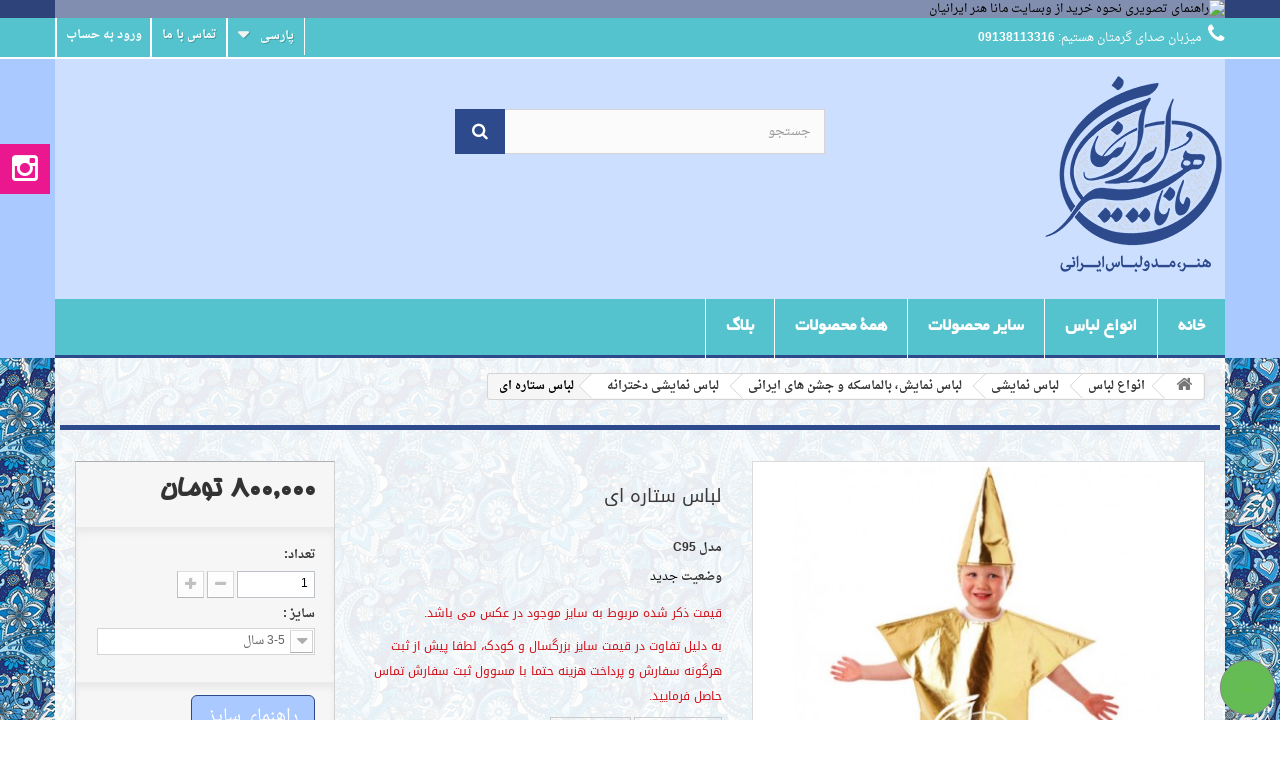

--- FILE ---
content_type: text/html; charset=utf-8
request_url: http://manahonar.com/fa/332--setareh.html
body_size: 10587
content:
<!DOCTYPE HTML> <!--[if lt IE 7]><html class="no-js lt-ie9 lt-ie8 lt-ie7 " lang="fa"><![endif]--> <!--[if IE 7]><html class="no-js lt-ie9 lt-ie8 ie7" lang="fa"><![endif]--> <!--[if IE 8]><html class="no-js lt-ie9 ie8" lang="fa"><![endif]--> <!--[if gt IE 8]><html class="no-js ie9" lang="fa"><![endif]--><html lang="fa"><head><meta charset="utf-8" /><title>لباس ستاره ای</title><meta name="description" content="لباس ستاره ای" /><meta name="generator" content="PrestaShop - Presta-Shop.ir" /><meta name="robots" content="index,follow" /><meta name="viewport" content="width=device-width, minimum-scale=0.25, maximum-scale=1.6, initial-scale=1.0" /><meta name="apple-mobile-web-app-capable" content="yes" /><link rel="icon" type="image/vnd.microsoft.icon" href="/img/favicon.jpg?1609701149" /><link rel="shortcut icon" type="image/x-icon" href="/img/favicon.jpg?1609701149" /><link rel="stylesheet" href="http://manahonar.com/themes/mana6/cache/v_113_6f47d94cfe86011b62f7f4c6fbe9b234_all.css" type="text/css" media="all" /><link rel="stylesheet" href="http://manahonar.com/themes/mana6/cache/v_113_498b237de9108a4b8937a73219bbd2c4_print.css" type="text/css" media="print" /><link rel="alternate" type="application/rss+xml" title="لباس ستاره ای" href="http://manahonar.com/modules/feeder/rss.php?id_category=12&amp;orderby=name&amp;orderway=desc" /><link href="/modules/protect/disable.css" rel="stylesheet" type="text/css" media="all" /><style type="text/css" media="print">img { visibility:hidden }</style><meta property="og:type" content="product" /><meta property="og:url" content="http://manahonar.com/fa/332--setareh.html" /><meta property="og:title" content="لباس ستاره ای" /><meta property="og:site_name" content="مانا هنر ايرانيان" /><meta property="og:description" content="لباس ستاره ای" /><meta property="og:image" content="http://manahonar.com/743-large_default/-setareh.jpg" /><meta property="product:pretax_price:amount" content="800000" /><meta property="product:pretax_price:currency" content="IRT" /><meta property="product:price:amount" content="800000" /><meta property="product:price:currency" content="IRT" /> <script type="text/javascript" src="/modules/eicaptcha//views/js/eicaptcha-modules.js"></script> <link rel="stylesheet" href="http://fonts.googleapis.com/css?family=Open+Sans:300,600" type="text/css" media="all" /> <!--[if IE 8]> <script src="https://oss.maxcdn.com/libs/html5shiv/3.7.0/html5shiv.js"></script> <script src="https://oss.maxcdn.com/libs/respond.js/1.3.0/respond.min.js"></script> <![endif]--></head><body id="product" class="product product-332 product--setareh category-12 category-لباس-نمایشی-دخترانه hide-right-column lang_fa"><div id="page"><div class="header-container"> <header id="header"><div class="banner"><div class="container"><div class="row"> <a href="http://manahonar.com/fa/content/2-how-to-buy" title="&#1585;&#1575;&#1607;&#1606;&#1605;&#1575;&#1740; &#1578;&#1589;&#1608;&#1740;&#1585;&#1740; &#1606;&#1581;&#1608;&#1607; &#1582;&#1585;&#1740;&#1583; &#1575;&#1586; &#1608;&#1576;&#1587;&#1575;&#1740;&#1578; &#1605;&#1575;&#1606;&#1575; &#1607;&#1606;&#1585; &#1575;&#1740;&#1585;&#1575;&#1606;&#1740;&#1575;&#1606;"> <img class="img-responsive" src="http://manahonar.com/modules/blockbanner/img/e486e41e94d1ac12d796c7bd182e9108.jpg" alt="&#1585;&#1575;&#1607;&#1606;&#1605;&#1575;&#1740; &#1578;&#1589;&#1608;&#1740;&#1585;&#1740; &#1606;&#1581;&#1608;&#1607; &#1582;&#1585;&#1740;&#1583; &#1575;&#1586; &#1608;&#1576;&#1587;&#1575;&#1740;&#1578; &#1605;&#1575;&#1606;&#1575; &#1607;&#1606;&#1585; &#1575;&#1740;&#1585;&#1575;&#1606;&#1740;&#1575;&#1606;" title="&#1585;&#1575;&#1607;&#1606;&#1605;&#1575;&#1740; &#1578;&#1589;&#1608;&#1740;&#1585;&#1740; &#1606;&#1581;&#1608;&#1607; &#1582;&#1585;&#1740;&#1583; &#1575;&#1586; &#1608;&#1576;&#1587;&#1575;&#1740;&#1578; &#1605;&#1575;&#1606;&#1575; &#1607;&#1606;&#1585; &#1575;&#1740;&#1585;&#1575;&#1606;&#1740;&#1575;&#1606;" width="1170" height="65" /> </a></div></div></div><div class="nav"><div class="container"><div class="row"> <nav><div class="header_user_info"> <a class="login" href="http://manahonar.com/fa/mi-cuenta" rel="nofollow" title="ورود به حساب کاربری"> ورود به حساب </a></div><div id="contact-link"> <a href="http://manahonar.com/fa/contact-us" title="تماس با ما">تماس با ما</a></div> <span class="shop-phone"> <i class="icon-phone"></i>میزبان صدای گرمتان هستیم: <strong>09138113316</strong> </span><div id="languages-block-top" class="languages-block"><div class="current"> <span>پارسی</span></div><ul id="first-languages" class="languages-block_ul toogle_content"><li > <a href="http://manahonar.com/em/332-setareh.html" title="English (English)"> <span>English</span> </a></li><li class="selected"> <span>پارسی</span></li></ul></div></nav></div></div></div><div><div class="container"><div class="row"><div id="header_logo"> <a href="http://manahonar.com/" title="مانا هنر ايرانيان"> <img class="logo img-responsive" src="http://manahonar.com/img/logo.png" alt="مانا هنر ايرانيان" width="182" height="200"/> </a></div><div id="search_block_top" class="col-sm-4 clearfix"><form id="searchbox" method="get" action="http://manahonar.com/fa/buscar" > <input type="hidden" name="controller" value="search" /> <input type="hidden" name="orderby" value="position" /> <input type="hidden" name="orderway" value="desc" /> <input class="search_query form-control" type="text" id="search_query_top" name="search_query" placeholder="جستجو" value="" /> <button type="submit" name="submit_search" class="btn btn-default button-search"> <span>جستجو</span> </button></form></div><div id="block_top_menu" class="sf-contener clearfix col-lg-12"><div class="cat-title">شاخه‌ها</div><ul class="sf-menu clearfix menu-content"><li><a href="http://manahonar.com/" title="خانه">خانه</a></li><li><a href="http://manahonar.com/fa/6-انواع-لباس" title="انواع لباس">انواع لباس</a><ul><li><a href="http://manahonar.com/fa/46-لباس-سنتی" title="لباس سنتی">لباس سنتی</a><ul><li><a href="http://manahonar.com/fa/32-لباس-سنتی-خانمها" title="لباس سنتی خانم ها">لباس سنتی خانم ها</a></li><li><a href="http://manahonar.com/fa/33--لباس-سنتی-آقایان" title=" لباس سنتی آقایان"> لباس سنتی آقایان</a></li><li><a href="http://manahonar.com/fa/15--لباس-سنتی-دختران" title=" لباس سنتی دختران"> لباس سنتی دختران</a></li><li><a href="http://manahonar.com/fa/16-لباس-سنتی-پسران" title="لباس سنتی پسران">لباس سنتی پسران</a></li><li><a href="http://manahonar.com/fa/40-لباس-سنتی-مجلسی" title="لباس سنتی مجلسی">لباس سنتی مجلسی</a></li><li><a href="http://manahonar.com/fa/27-لباس-های-تاریخی-ایران" title="لباس های تاریخی ایران">لباس های تاریخی ایران</a></li><li><a href="http://manahonar.com/fa/63-لباس-قاجار" title="لباس قاجار">لباس قاجار</a></li><li><a href="http://manahonar.com/fa/49--تزئینات-و-اجزای-لباس-سنتی" title=" تزئینات و اجزای لباس سنتی"> تزئینات و اجزای لباس سنتی</a><ul><li><a href="http://manahonar.com/fa/35-جلیقه-سنتی" title="جلیقه سنتی">جلیقه سنتی</a></li><li><a href="http://manahonar.com/fa/50-کلاه-سنتی-و-محلی" title="کلاه سنتی و محلی">کلاه سنتی و محلی</a></li><li><a href="http://manahonar.com/fa/58-گیوه" title="گیوه،کفش و صندل سنتی ">گیوه،کفش و صندل سنتی </a></li><li><a href="http://manahonar.com/fa/60-شلیته" title="شلیته">شلیته</a></li><li><a href="http://manahonar.com/fa/68-سایر-اجزا-تزیینی" title="سایر اجزا تزیینی">سایر اجزا تزیینی</a></li></ul></li></ul></li><li><a href="http://manahonar.com/fa/48-لباس-روز" title="لباس روز">لباس روز</a><ul><li><a href="http://manahonar.com/fa/38-لباس-روز-بانوان" title="لباس روز بانوان">لباس روز بانوان</a><ul><li><a href="http://manahonar.com/fa/55-لباس-سنتی-دست-دوز" title="لباس سنتی دست دوز">لباس سنتی دست دوز</a></li><li><a href="http://manahonar.com/fa/70-طراحی-ویژه-بانوان" title="طراحی ویژه بانوان">طراحی ویژه بانوان</a></li><li><a href="http://manahonar.com/fa/53-شال-سنتی" title="شال سنتی">شال سنتی</a></li></ul></li><li><a href="http://manahonar.com/fa/42-لباس-روز-آقایان" title="لباس روز آقایان">لباس روز آقایان</a><ul><li><a href="http://manahonar.com/fa/51-پیراهن-سنتی-آقایان" title="پیراهن سنتی آقایان">پیراهن سنتی آقایان</a></li><li><a href="http://manahonar.com/fa/52-طراحی-ویژه-آقایان" title="طراحی ویژه آقایان">طراحی ویژه آقایان</a></li></ul></li><li><a href="http://manahonar.com/fa/54-لباس-روز-نوجوانان" title="لباس روز نوجوانان">لباس روز نوجوانان</a></li><li><a href="http://manahonar.com/fa/7-تی-شرت" title="تی شرت">تی شرت</a></li></ul></li><li><a href="http://manahonar.com/fa/44-لباس-نمایشی" title="لباس نمایشی">لباس نمایشی</a><ul><li><a href="http://manahonar.com/fa/8-لباس-نمایش-بالماسکه-و-جشن-های-ایرانی" title="لباس نمایش، بالماسکه و جشن های ایرانی">لباس نمایش، بالماسکه و جشن های ایرانی</a><ul><li><a href="http://manahonar.com/fa/12-لباس-نمایشی-دخترانه" title="لباس نمایشی دخترانه">لباس نمایشی دخترانه</a></li><li><a href="http://manahonar.com/fa/11-لباس-نمایشی-پسرانه" title="لباس نمایشی پسرانه">لباس نمایشی پسرانه</a></li><li><a href="http://manahonar.com/fa/62-لباس-تم-تولد" title="لباس تم تولد">لباس تم تولد</a></li></ul></li><li><a href="http://manahonar.com/fa/20-تنپوش-حیوانات" title="تن پوش حیوانات">تن پوش حیوانات</a></li></ul></li></ul></li><li><a href="http://manahonar.com/fa/45-سایر-محصولات" title="سایر محصولات">سایر محصولات</a><ul><li><a href="http://manahonar.com/fa/18-محصولات-فرهنگی" title="محصولات فرهنگی ">محصولات فرهنگی </a></li><li><a href="http://manahonar.com/fa/61-هنرهای-دستی-سنتی" title="هنرهای دستی سنتی">هنرهای دستی سنتی</a></li><li><a href="http://manahonar.com/fa/37-بسته-نیایش" title="بسته ی نیایش">بسته ی نیایش</a></li><li><a href="http://manahonar.com/fa/25-عروسک" title="عروسک">عروسک</a><ul><li><a href="http://manahonar.com/fa/22-عروسک-بافتنی" title="عروسک بافتنی">عروسک بافتنی</a></li><li><a href="http://manahonar.com/fa/28-عروسک-محلی" title="عروسک محلی">عروسک محلی</a></li></ul></li><li><a href="http://manahonar.com/fa/29-کیف-دستی" title="کیف">کیف</a></li><li><a href="http://manahonar.com/fa/39-پارچه" title="پارچه">پارچه</a></li></ul></li><li><a href="http://manahonar.com/fa/36-همۀ-محصولات" title="همۀ محصولات">همۀ محصولات</a></li><li><a href="http://manahonar.com/Blog" onclick="return !window.open(this.href);" title="بلاگ">بلاگ</a></li></ul></div></div></div></div> </header></div><div class="columns-container"><div id="columns" class="container"><div class="breadcrumb clearfix"> <a class="home" href="http://manahonar.com/" title="بازگشت به خانه"><i class="icon-home"></i></a> <span class="navigation-pipe" >&gt;</span> <a href="http://manahonar.com/fa/6-انواع-لباس" title="انواع لباس">انواع لباس</a><span class="navigation-pipe">></span><a href="http://manahonar.com/fa/44-لباس-نمایشی" title="لباس نمایشی">لباس نمایشی</a><span class="navigation-pipe">></span><a href="http://manahonar.com/fa/8-لباس-نمایش-بالماسکه-و-جشن-های-ایرانی" title="لباس نمایش، بالماسکه و جشن های ایرانی">لباس نمایش، بالماسکه و جشن های ایرانی</a><span class="navigation-pipe">></span><a href="http://manahonar.com/fa/12-لباس-نمایشی-دخترانه" title="لباس نمایشی دخترانه">لباس نمایشی دخترانه</a><span class="navigation-pipe">></span>لباس ستاره ای</div><div class="row"><div id="top_column" class="center_column col-xs-12 col-sm-12"></div></div><div class="row"><div id="center_column" class="center_column col-xs-12 col-sm-12"><div class="primary_block row" itemscope itemtype="http://schema.org/Product"><div class="container"><div class="top-hr"></div></div><div class="pb-left-column col-xs-12 col-sm-4 col-md-5"><div id="image-block" class="clearfix"> <span id="view_full_size"> <a class="jqzoom" title="لباس ستاره ای" rel="gal1" href="http://manahonar.com/743-thickbox_default/-setareh.jpg" itemprop="url"> <img itemprop="image" src="http://manahonar.com/743-large_default/-setareh.jpg" title="لباس ستاره ای" alt="لباس ستاره ای"/> </a> </span></div><div id="views_block" class="clearfix hidden"><div id="thumbs_list"><ul id="thumbs_list_frame"><li id="thumbnail_743" class="last"> <a href="javascript:void(0);" rel="{gallery: 'gal1', smallimage: 'http://manahonar.com/743-large_default/-setareh.jpg',largeimage: 'http://manahonar.com/743-thickbox_default/-setareh.jpg'}" title="لباس ستاره ای"> <img class="img-responsive" id="thumb_743" src="http://manahonar.com/743-cart_default/-setareh.jpg" alt="لباس ستاره ای" title="لباس ستاره ای" height="80" width="80" itemprop="image" /> </a></li></ul></div></div></div><div class="pb-center-column col-xs-12 col-sm-4"><h1 itemprop="name">لباس ستاره ای</h1><p id="product_reference"> <label>مدل </label> <span class="editable" itemprop="sku"></span></p><p id="product_condition"> <label>وضعیت </label> <span class="editable" itemprop="condition"> جدید </span></p><p id="availability_date" style="display: none;"> <span id="availability_date_label">تاریخ در دسترس بودن:</span> <span id="availability_date_value"></span></p><div id="oosHook"><h5><span style="color: #d0121a;">قیمت ذکر شده مربوط به سایز موجود در عکس می باشد.</span></h5><h5><span style="color: #d0121a;">به دلیل تفاوت در قیمت سایز بزرگسال و کودک، لطفا پیش از ثبت هرگونه سفارش و پرداخت هزینه حتما با مسوول ثبت سفارش تماس حاصل فرمایید.</span></h5></div><p class="socialsharing_product list-inline no-print"> <button data-type="facebook" type="button" class="btn btn-default btn-facebook social-sharing"> <i class="icon-facebook"></i> فیس بوک </button> <button data-type="telegram" type="button" class="btn btn-default btn-telegram social-sharing"> <i class="icon-telegram"></i> تلگرام </button></p><ul id="usefull_link_block" class="clearfix no-print"></ul></div><div class="pb-right-column col-xs-12 col-sm-4 col-md-3"><form id="buy_block" action="http://manahonar.com/fa/carro-de-la-compra" method="post"><p class="hidden"> <input type="hidden" name="token" value="d97c8239f4124c66f86f67eec4ecc160" /> <input type="hidden" name="id_product" value="332" id="product_page_product_id" /> <input type="hidden" name="add" value="1" /> <input type="hidden" name="id_product_attribute" id="idCombination" value="" /></p><div class="box-info-product"><div class="content_prices clearfix"><div class="price"><p class="our_price_display" itemprop="offers" itemscope itemtype="http://schema.org/Offer"> <span id="our_price_display" itemprop="price">800,000 تومان</span><meta itemprop="priceCurrency" content="IRT" /></p><p id="reduction_percent" style="display:none;"> <span id="reduction_percent_display"> </span></p><p id="old_price" class="hidden"> <span id="old_price_display"></span></p></div><p id="reduction_amount" style="display:none"> <span id="reduction_amount_display"> </span></p><div class="clear"></div></div><div class="product_attributes clearfix"><p id="quantity_wanted_p"> <label>تعداد:</label> <input type="text" name="qty" id="quantity_wanted" class="text" value="1" /> <a href="#" data-field-qty="qty" class="btn btn-default button-minus product_quantity_down"> <span><i class="icon-minus"></i></span> </a> <a href="#" data-field-qty="qty" class="btn btn-default button-plus product_quantity_up "> <span><i class="icon-plus"></i></span> </a> <span class="clearfix"></span></p><p id="minimal_quantity_wanted_p" style="display: none;"> اين محصول به صورت تكي به فروش نمي رسد. شما بايد حداقل <b id="minimal_quantity_label">1</b> تعداد براي اين محصول انتخاب کنید.</p><div id="attributes"><div class="clearfix"></div><fieldset class="attribute_fieldset"> <label class="attribute_label" for="group_4">سايز :&nbsp;</label><div class="attribute_list"> <select name="group_4" id="group_4" class="form-control attribute_select no-print"><option value="21" title="S">S</option><option value="22" title="M">M</option><option value="23" title="L">L</option><option value="24" title="XL">XL</option><option value="28" title="XXL">XXL</option><option value="29" title="XXXL">XXXL</option><option value="30" selected="selected" title="3-5 سال">3-5 سال</option><option value="31" title="5-7 سال">5-7 سال</option><option value="32" title="7-9 سال">7-9 سال</option><option value="33" title="9-11 سال">9-11 سال</option><option value="34" title="11-13 سال">11-13 سال</option><option value="35" title="13-15 سال">13-15 سال</option> </select></div></fieldset></div></div><div class="box-cart-bottom"> </button></p><p class="buttons_bottom_block no-print"> <a href="http://manahonar.com/fa/content/9-shipping-prices" class="btn btn-warning btn-lg" target="_blank"> <span>راهنمای سایز</span> </a></p><div><p id="add_to_cart" class="buttons_bottom_block no-print"> <button type="submit" name="Submit" class="exclusive"> <span>افزودن به سبد خرید</span></div><p class="buttons_bottom_block no-print"> <a id="wishlist_button" href="#" onclick="WishlistCart('wishlist_block_list', 'add', '332', $('#idCombination').val(), document.getElementById('quantity_wanted').value); return false;" rel="nofollow" title="افزودن به علاقه‌مندی‌ها"> افزودن به علاقه‌مندی‌ها </a></p><strong></strong></div></div></form></div></div> <section class="page-product-box"> </section></div></div></div></div><div class="footer-container"> <footer id="footer" class="container"><div class="row"><div id="newsletter_block_left" class="block"><h4>خبرنامه</h4><div class="block_content"><form action="http://manahonar.com/fa/" method="post"><div class="form-group" > <input class="inputNew form-control grey newsletter-input" id="newsletter-input" type="text" name="email" size="18" value="ایمیل خود را وارد نمائید" /> <button type="submit" name="submitNewsletter" class="btn btn-default button button-small"> <span>تایید</span> </button> <input type="hidden" name="action" value="0" /></div></form></div></div><section id="social_block"><ul><li class="facebook"> <a target="_blank" href="https://www.instagram.com/mana.honar"> <span>فیس‌بوک</span> </a></li></ul><h4>ما را دنبال کنید</h4> </section><div class="clearfix"></div><section class="footer-block col-xs-12 col-sm-2" id="block_various_links_footer"><h4>اطلاعات</h4><ul class="toggle-footer"><li class="item"> <a href="http://manahonar.com/fa/content/2-how-to-buy" title="نحوۀ خريد از فروشگاه"> نحوۀ خريد از فروشگاه </a></li><li class="item"> <a href="http://manahonar.com/fa/content/1-shipping-methods" title="روش های حمل"> روش های حمل </a></li><li class="item"> <a href="http://manahonar.com/fa/content/6-payment-methods" title="شيوۀ پرداخت"> شيوۀ پرداخت </a></li><li class="item"> <a href="http://manahonar.com/fa/content/5-comon-questions" title="راهنما"> راهنما </a></li><li class="item"> <a href="http://manahonar.com/fa/content/9-size-chart" title="راهنمای سایز"> راهنمای سایز </a></li></ul> </section><section class="footer-block col-xs-12 col-sm-2" id="block_various_links_footer"><h4>خدمات مشتریان</h4><ul class="toggle-footer"><li class="item"><span style="color: #faffa9;"><a href="http://manahonar.com/fa/content/3-terms-and-conditions-of-use" title="terms&conditions"><span style="color: #faffa9;"> قوانین و مقررات </span></a></span></li><li class="item"><span style="color: #faffa9;"><a href="http://manahonar.com/fa/content/14-%D8%B1%D9%88%DB%8C%D9%87-%D8%A8%D8%A7%D8%B2%DA%AF%D8%B1%D8%AF%D8%A7%D9%86%D8%AF%D9%86" title="return"><span style="color: #faffa9;"> رویه های بازگرداندن کالا </span></a></span></li><li class="item"><span style="color: #faffa9;"><a href="http://manahonar.com/fa/content/4-about-us" title="aboutus"><span style="color: #faffa9;"> درباره ما </span></a></span></li><li class="item"><span style="color: #faffa9;"><a href="http://manahonar.com/fa/content/7-%D8%AA%D9%85%D8%A7%D8%B3" title="contact us"><span style="color: #faffa9;"> تماس با ما </span></a></span></li></ul> </section><section id="block_contact_infos" class="footer-block col-xs-12 col-sm-4"><div><h4>راه های ارتباطی</h4><ul class="toggle-footer"><li> کانال تلگرام:manahonar@</li><li> <i class="icon-phone"></i> <span>09138113316</span></li><li> <i class="icon-envelope-alt"></i> <span><a href="&#109;&#97;&#105;&#108;&#116;&#111;&#58;%6d%61%6e%61%68%6f%6e%61%72@%79%61%68%6f%6f.%63%6f%6d" >&#x6d;&#x61;&#x6e;&#x61;&#x68;&#x6f;&#x6e;&#x61;&#x72;&#x40;&#x79;&#x61;&#x68;&#x6f;&#x6f;&#x2e;&#x63;&#x6f;&#x6d;</a></span></li></ul></div></section><a href="#" style="right:50px; bottom:50px; opacity:0.55; background: url('http://manahonar.com/modules/scrolltop/icon_top2.png') no-repeat;" class="mypresta_scrollup">اسکرول</a><div class="whatsappDiv right"> <a onclick="window.open('http://wppredirect.tk/go/?p=989138113316&m=من مایل به خرید *لباس ستاره ای* هستم')" class="tiklaAc"></a></div><style>@media(min-width:769px) { 
					.pc-social-sidebar {
						position:fixed;
						left:0;
						top:20%;
						z-index:9999;
						width:50px;
					}
				} @media(max-width:768px) { 
                 .pc-social-icon {
                    height:50px;
                    font-size:24px;
                    text-align:center;
                    padding-top:12px;
                    display: inline-block;
                    width: 98.5% !important;
                }
                
                .pc-social-sidebar {
                    position:fixed;
                    left:0;
                    text-align: center;
                    z-index:9999;
                    width:100%;
                    bottom: 0;
                }
                 }<style>
.pc-social-icon {
transition-duration:0.6s;
}
.iconid9:hover {
background-color:#FFFFFF !important;
color:#EB178F !important;
                    }</style><script type="text/javascript" src=""></script> <div class="pc-social-sidebar"> <a href="https://www.instagram.com/mana.honar/?hl=en" target="_blank"><div class="pc-social-icon iconid9" style="background-color:#EB178F; color:#FFFFFF;"> <i class="icon-instagram"></i></div> </a></div></div> <section class="clearfix copyright">هر گونه استفاده از اطلاعات سایت و وبلاگ منوط به ذکر منبع است</section> </footer></div></div>
<script type="text/javascript">/* <![CDATA[ */var FancyboxI18nClose='بسته';var FancyboxI18nNext='بعدی';var FancyboxI18nPrev='قبلی';var PS_CATALOG_MODE=false;var added_to_wishlist='به علاقه‌مندی شما افزوده شد.';var ajaxsearch=true;var allowBuyWhenOutOfStock=true;var attribute_anchor_separator='-';var attributesCombinations=[{"id_attribute":"","attribute":"","id_attribute_group":"","group":""},{"id_attribute":"","attribute":"","id_attribute_group":"","group":""},{"id_attribute":"","attribute":"","id_attribute_group":"","group":""},{"id_attribute":"","attribute":"","id_attribute_group":"","group":""},{"id_attribute":"","attribute":"","id_attribute_group":"","group":""},{"id_attribute":"","attribute":"","id_attribute_group":"","group":""},{"id_attribute":"","attribute":"","id_attribute_group":"","group":""},{"id_attribute":"","attribute":"","id_attribute_group":"","group":""},{"id_attribute":"","attribute":"","id_attribute_group":"","group":""},{"id_attribute":"","attribute":"","id_attribute_group":"","group":""},{"id_attribute":"","attribute":"","id_attribute_group":"","group":""},{"id_attribute":"","attribute":"","id_attribute_group":"","group":""}];var availableLaterValue='';var availableNowValue='';var baseDir='http://manahonar.com/';var baseUri='http://manahonar.com/';var blocksearch_type='top';var combinations={"1985":{"attributes_values":{"4":"S"},"attributes":[21],"price":0,"specific_price":[],"ecotax":0,"weight":0,"quantity":0,"reference":"","unit_impact":"0.00","minimal_quantity":"1","available_date":"","id_image":-1,"list":"'21'"},"1984":{"attributes_values":{"4":"M"},"attributes":[22],"price":0,"specific_price":[],"ecotax":0,"weight":0,"quantity":0,"reference":"","unit_impact":"0.00","minimal_quantity":"1","available_date":"","id_image":-1,"list":"'22'"},"1983":{"attributes_values":{"4":"L"},"attributes":[23],"price":0,"specific_price":[],"ecotax":0,"weight":0,"quantity":0,"reference":"","unit_impact":"0.00","minimal_quantity":"1","available_date":"","id_image":-1,"list":"'23'"},"1982":{"attributes_values":{"4":"XL"},"attributes":[24],"price":0,"specific_price":[],"ecotax":0,"weight":0,"quantity":0,"reference":"","unit_impact":"0.00","minimal_quantity":"1","available_date":"","id_image":-1,"list":"'24'"},"1981":{"attributes_values":{"4":"XXL"},"attributes":[28],"price":0,"specific_price":[],"ecotax":0,"weight":0,"quantity":0,"reference":"","unit_impact":"0.00","minimal_quantity":"1","available_date":"","id_image":-1,"list":"'28'"},"1980":{"attributes_values":{"4":"XXXL"},"attributes":[29],"price":0,"specific_price":[],"ecotax":0,"weight":0,"quantity":0,"reference":"","unit_impact":"0.00","minimal_quantity":"1","available_date":"","id_image":-1,"list":"'29'"},"1979":{"attributes_values":{"4":"3-5 \u0633\u0627\u0644"},"attributes":[30],"price":0,"specific_price":[],"ecotax":0,"weight":0,"quantity":0,"reference":"","unit_impact":"0.00","minimal_quantity":"1","available_date":"","id_image":-1,"list":"'30'"},"1978":{"attributes_values":{"4":"5-7 \u0633\u0627\u0644"},"attributes":[31],"price":0,"specific_price":[],"ecotax":0,"weight":0,"quantity":0,"reference":"","unit_impact":"0.00","minimal_quantity":"1","available_date":"","id_image":-1,"list":"'31'"},"1977":{"attributes_values":{"4":"7-9 \u0633\u0627\u0644"},"attributes":[32],"price":0,"specific_price":[],"ecotax":0,"weight":0,"quantity":0,"reference":"","unit_impact":"0.00","minimal_quantity":"1","available_date":"","id_image":-1,"list":"'32'"},"1976":{"attributes_values":{"4":"9-11 \u0633\u0627\u0644"},"attributes":[33],"price":0,"specific_price":[],"ecotax":0,"weight":0,"quantity":0,"reference":"","unit_impact":"0.00","minimal_quantity":"1","available_date":"","id_image":-1,"list":"'33'"},"1975":{"attributes_values":{"4":"11-13 \u0633\u0627\u0644"},"attributes":[34],"price":0,"specific_price":[],"ecotax":0,"weight":0,"quantity":0,"reference":"","unit_impact":"0.00","minimal_quantity":"1","available_date":"","id_image":-1,"list":"'34'"},"1974":{"attributes_values":{"4":"13-15 \u0633\u0627\u0644"},"attributes":[35],"price":0,"specific_price":[],"ecotax":0,"weight":0,"quantity":0,"reference":"","unit_impact":"0.00","minimal_quantity":"1","available_date":"","id_image":-1,"list":"'35'"}};var combinationsFromController={"1985":{"attributes_values":{"4":"S"},"attributes":[21],"price":0,"specific_price":[],"ecotax":0,"weight":0,"quantity":0,"reference":"","unit_impact":"0.00","minimal_quantity":"1","available_date":"","id_image":-1,"list":"'21'"},"1984":{"attributes_values":{"4":"M"},"attributes":[22],"price":0,"specific_price":[],"ecotax":0,"weight":0,"quantity":0,"reference":"","unit_impact":"0.00","minimal_quantity":"1","available_date":"","id_image":-1,"list":"'22'"},"1983":{"attributes_values":{"4":"L"},"attributes":[23],"price":0,"specific_price":[],"ecotax":0,"weight":0,"quantity":0,"reference":"","unit_impact":"0.00","minimal_quantity":"1","available_date":"","id_image":-1,"list":"'23'"},"1982":{"attributes_values":{"4":"XL"},"attributes":[24],"price":0,"specific_price":[],"ecotax":0,"weight":0,"quantity":0,"reference":"","unit_impact":"0.00","minimal_quantity":"1","available_date":"","id_image":-1,"list":"'24'"},"1981":{"attributes_values":{"4":"XXL"},"attributes":[28],"price":0,"specific_price":[],"ecotax":0,"weight":0,"quantity":0,"reference":"","unit_impact":"0.00","minimal_quantity":"1","available_date":"","id_image":-1,"list":"'28'"},"1980":{"attributes_values":{"4":"XXXL"},"attributes":[29],"price":0,"specific_price":[],"ecotax":0,"weight":0,"quantity":0,"reference":"","unit_impact":"0.00","minimal_quantity":"1","available_date":"","id_image":-1,"list":"'29'"},"1979":{"attributes_values":{"4":"3-5 \u0633\u0627\u0644"},"attributes":[30],"price":0,"specific_price":[],"ecotax":0,"weight":0,"quantity":0,"reference":"","unit_impact":"0.00","minimal_quantity":"1","available_date":"","id_image":-1,"list":"'30'"},"1978":{"attributes_values":{"4":"5-7 \u0633\u0627\u0644"},"attributes":[31],"price":0,"specific_price":[],"ecotax":0,"weight":0,"quantity":0,"reference":"","unit_impact":"0.00","minimal_quantity":"1","available_date":"","id_image":-1,"list":"'31'"},"1977":{"attributes_values":{"4":"7-9 \u0633\u0627\u0644"},"attributes":[32],"price":0,"specific_price":[],"ecotax":0,"weight":0,"quantity":0,"reference":"","unit_impact":"0.00","minimal_quantity":"1","available_date":"","id_image":-1,"list":"'32'"},"1976":{"attributes_values":{"4":"9-11 \u0633\u0627\u0644"},"attributes":[33],"price":0,"specific_price":[],"ecotax":0,"weight":0,"quantity":0,"reference":"","unit_impact":"0.00","minimal_quantity":"1","available_date":"","id_image":-1,"list":"'33'"},"1975":{"attributes_values":{"4":"11-13 \u0633\u0627\u0644"},"attributes":[34],"price":0,"specific_price":[],"ecotax":0,"weight":0,"quantity":0,"reference":"","unit_impact":"0.00","minimal_quantity":"1","available_date":"","id_image":-1,"list":"'34'"},"1974":{"attributes_values":{"4":"13-15 \u0633\u0627\u0644"},"attributes":[35],"price":0,"specific_price":[],"ecotax":0,"weight":0,"quantity":0,"reference":"","unit_impact":"0.00","minimal_quantity":"1","available_date":"","id_image":-1,"list":"'35'"}};var contentOnly=false;var currencyBlank=1;var currencyFormat=4;var currencyRate=1;var currencySign='تومان';var currentDate='2026-01-20 09:25:53';var customizationFields=false;var default_eco_tax=0;var displayDiscountPrice='0';var displayPrice=1;var doesntExist='اين تركيب براي اين محصول وجود ندارد، لطفا ترکیب ديگری برگزينيد.';var doesntExistNoMore='این محصول در انبار موجود نیست';var doesntExistNoMoreBut='با این خصوصیات؛ اما با ویژگی‌های دیگر موجود است.';var ecotaxTax_rate=0;var fieldRequired='لطفا تمام فیلدهای مورد نیاز را قبل از ذخیره شخصی سازی پر کنید.';var group_reduction=0;var idDefaultImage=743;var id_lang=3;var id_product=332;var img_prod_dir='http://manahonar.com/img/p/';var img_ps_dir='http://manahonar.com/img/';var instantsearch=false;var isGuest=0;var isLogged=0;var jqZoomEnabled=true;var loggin_required='شما باید وارد شوید تا بتوانید لیست علاقه‌مندی‌تان را مدیریت کنید.';var maxQuantityToAllowDisplayOfLastQuantityMessage=0;var minimalQuantity=1;var mywishlist_url='http://manahonar.com/fa/module/blockwishlist/mywishlist';var noTaxForThisProduct=true;var oosHookJsCodeFunctions=[];var page_name='product';var placeholder_blocknewsletter='ایمیل خود را وارد نمائید';var priceDisplayMethod=1;var priceDisplayPrecision=0;var productAvailableForOrder=true;var productBasePriceTaxExcluded=800000;var productHasAttributes=true;var productPrice=800000;var productPriceTaxExcluded=800000;var productPriceWithoutReduction=800000;var productReference='C95';var productShowPrice=true;var productUnitPriceRatio=0;var product_specific_price=[];var quantitiesDisplayAllowed=false;var quantityAvailable=0;var quickView=false;var rangineUri='//manahonar.com/modules/ranginesmspresta/';var ranginesmspresta_verification_url='http://manahonar.com/fa/module/ranginesmspresta/actions?process=mobileverification';var reduction_percent=0;var reduction_price=0;var roundMode=2;var search_url='http://manahonar.com/fa/buscar';var sharing_img='http://manahonar.com/743/-setareh.jpg';var sharing_name='لباس ستاره ای';var sharing_url='http://manahonar.com/fa/332--setareh.html';var specific_currency=false;var specific_price=0;var static_token='d97c8239f4124c66f86f67eec4ecc160';var stock_management=0;var taxRate=0;var token='d97c8239f4124c66f86f67eec4ecc160';var upToTxt='ذخیره می‌کنید';var uploading_in_progress='آپلود در حال انجام، لطفا صبر کنید.';var usingSecureMode=false;var verify_mobile_inputs=null;var wishlistProductsIds=false;/* ]]> */</script><script type="text/javascript" src="http://manahonar.com/themes/mana6/cache/v_60_e44b8bcaf3934a65f622556255d9c9b9.js"></script> <script type="text/javascript" src="https://www.google.com/recaptcha/api.js?onload=onloadCallback&render=explicit&hl=fa"></script> <script type="text/javascript" src="/modules/eicaptcha/views/js/eicaptcha-modules.js"></script> <script type="text/javascript">/* <![CDATA[ */function disableselect(e)
{return false}
function reEnable()
{return true}
document.onselectstart=new Function("return false")
if(window.sidebar)
{document.onclick=reEnable}
function clickIE()
{if(document.all)
{(message);return false;}}
document.oncontextmenu=new Function("return false")
window.onerror=new Function("return true")
jQuery.fn.protectImage=function(settings){settings=jQuery.extend({image:'http://manahonar.com/modules/protect/blank.gif',zIndex:10},settings);return this.each(function(){var position=$(this).position();var height=$(this).height();var width=$(this).width();$('<img />').attr({width:width,height:height,src:settings.image}).css({border:'1px solid #f00',top:position.top,left:position.left,position:'absolute',zIndex:settings.zIndex}).appendTo('body')});};var message="Copyright";function clickIE(){if(document.all){(message);return false;}}
function clickNS(e){if
(document.layers||(document.getElementById&&!document.all)){if(e.which==2||e.which==3){(message);return false;}}}
if(document.layers)
{document.captureEvents(Event.MOUSEDOWN);document.onmousedown=clickNS;}
else{document.onmouseup=clickNS;document.oncontextmenu=clickIE;}
document.oncontextmenu=new Function("return false")
document.oncontextmenu=function(){return false}
if(document.layers)
document.captureEvents(Event.KEYPRESS)
function backhome(e){window.clipboardData.clearData();}
(function(i,s,o,g,r,a,m){i['GoogleAnalyticsObject']=r;i[r]=i[r]||function(){(i[r].q=i[r].q||[]).push(arguments)},i[r].l=1*new Date();a=s.createElement(o),m=s.getElementsByTagName(o)[0];a.async=1;a.src=g;m.parentNode.insertBefore(a,m)})(window,document,'script','//www.google-analytics.com/analytics.js','ga');ga('create','UA-149762630-1');ga('send','pageview');var checkCaptchaUrl="/modules/eicaptcha/eicaptcha-ajax.php";var RecaptachKey="6LeeMSAaAAAAAJzslSKSk5tLEIb9YRxBmO6IYOei";var RecaptchaTheme="light";$(document).ready(function(){plugins=new Object;plugins.adobe_director=(PluginDetect.getVersion("Shockwave")!=null)?1:0;plugins.adobe_flash=(PluginDetect.getVersion("Flash")!=null)?1:0;plugins.apple_quicktime=(PluginDetect.getVersion("QuickTime")!=null)?1:0;plugins.windows_media=(PluginDetect.getVersion("WindowsMediaPlayer")!=null)?1:0;plugins.sun_java=(PluginDetect.getVersion("java")!=null)?1:0;plugins.real_player=(PluginDetect.getVersion("RealPlayer")!=null)?1:0;navinfo={screen_resolution_x:screen.width,screen_resolution_y:screen.height,screen_color:screen.colorDepth};for(var i in plugins)
navinfo[i]=plugins[i];navinfo.type="navinfo";navinfo.id_guest="4143560";navinfo.token="d661f825c5ab78d09207bb0b9ff9f75d6064e07f";$.post("http://manahonar.com/fa/index.php?controller=statistics",navinfo);});/* ]]> */</script>	</body>
</html>